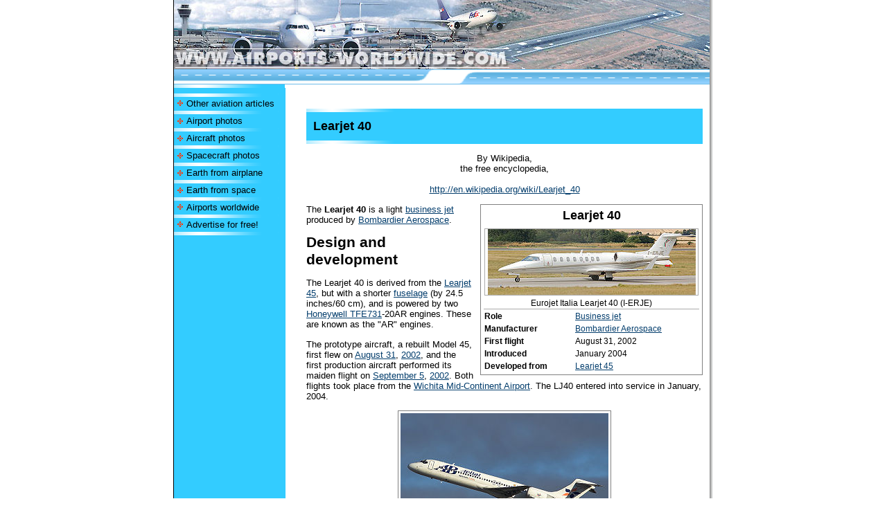

--- FILE ---
content_type: text/html; charset=UTF-8
request_url: https://www.airports-worldwide.com/articles/article1131.php
body_size: 44812
content:
 


<!DOCTYPE HTML PUBLIC "-//W3C//DTD HTML 4.0 Transitional//EN"><html><head>
<!-- New Google analytics -->
<!-- Google tag (gtag.js) -->
<script async src="https://www.googletagmanager.com/gtag/js?id=G-ZG11M969PZ"></script>
<script>
  window.dataLayer = window.dataLayer || [];
  function gtag(){dataLayer.push(arguments);}
  gtag('js', new Date());

  gtag('config', 'G-ZG11M969PZ');
</script>

<script async src="https://fundingchoicesmessages.google.com/i/pub-5587812776227878?ers=1" nonce="TJQUSp-wwvNgAwt6WgF7mA"></script><script nonce="TJQUSp-wwvNgAwt6WgF7mA">(function() {function signalGooglefcPresent() {if (!window.frames['googlefcPresent']) {if (document.body) {const iframe = document.createElement('iframe'); iframe.style = 'width: 0; height: 0; border: none; z-index: -1000; left: -1000px; top: -1000px;'; iframe.style.display = 'none'; iframe.name = 'googlefcPresent'; document.body.appendChild(iframe);} else {setTimeout(signalGooglefcPresent, 0);}}}signalGooglefcPresent();})();</script>


<script>(function(){'use strict';function aa(a){var b=0;return function(){return b<a.length?{done:!1,value:a[b++]}:{done:!0}}}var ba="function"==typeof Object.defineProperties?Object.defineProperty:function(a,b,c){if(a==Array.prototype||a==Object.prototype)return a;a[b]=c.value;return a};
function ea(a){a=["object"==typeof globalThis&&globalThis,a,"object"==typeof window&&window,"object"==typeof self&&self,"object"==typeof global&&global];for(var b=0;b<a.length;++b){var c=a[b];if(c&&c.Math==Math)return c}throw Error("Cannot find global object");}var fa=ea(this);function ha(a,b){if(b)a:{var c=fa;a=a.split(".");for(var d=0;d<a.length-1;d++){var e=a[d];if(!(e in c))break a;c=c[e]}a=a[a.length-1];d=c[a];b=b(d);b!=d&&null!=b&&ba(c,a,{configurable:!0,writable:!0,value:b})}}
var ia="function"==typeof Object.create?Object.create:function(a){function b(){}b.prototype=a;return new b},l;if("function"==typeof Object.setPrototypeOf)l=Object.setPrototypeOf;else{var m;a:{var ja={a:!0},ka={};try{ka.__proto__=ja;m=ka.a;break a}catch(a){}m=!1}l=m?function(a,b){a.__proto__=b;if(a.__proto__!==b)throw new TypeError(a+" is not extensible");return a}:null}var la=l;
function n(a,b){a.prototype=ia(b.prototype);a.prototype.constructor=a;if(la)la(a,b);else for(var c in b)if("prototype"!=c)if(Object.defineProperties){var d=Object.getOwnPropertyDescriptor(b,c);d&&Object.defineProperty(a,c,d)}else a[c]=b[c];a.A=b.prototype}function ma(){for(var a=Number(this),b=[],c=a;c<arguments.length;c++)b[c-a]=arguments[c];return b}
var na="function"==typeof Object.assign?Object.assign:function(a,b){for(var c=1;c<arguments.length;c++){var d=arguments[c];if(d)for(var e in d)Object.prototype.hasOwnProperty.call(d,e)&&(a[e]=d[e])}return a};ha("Object.assign",function(a){return a||na});/*

 Copyright The Closure Library Authors.
 SPDX-License-Identifier: Apache-2.0
*/
var p=this||self;function q(a){return a};var t,u;a:{for(var oa=["CLOSURE_FLAGS"],v=p,x=0;x<oa.length;x++)if(v=v[oa[x]],null==v){u=null;break a}u=v}var pa=u&&u[610401301];t=null!=pa?pa:!1;var z,qa=p.navigator;z=qa?qa.userAgentData||null:null;function A(a){return t?z?z.brands.some(function(b){return(b=b.brand)&&-1!=b.indexOf(a)}):!1:!1}function B(a){var b;a:{if(b=p.navigator)if(b=b.userAgent)break a;b=""}return-1!=b.indexOf(a)};function C(){return t?!!z&&0<z.brands.length:!1}function D(){return C()?A("Chromium"):(B("Chrome")||B("CriOS"))&&!(C()?0:B("Edge"))||B("Silk")};var ra=C()?!1:B("Trident")||B("MSIE");!B("Android")||D();D();B("Safari")&&(D()||(C()?0:B("Coast"))||(C()?0:B("Opera"))||(C()?0:B("Edge"))||(C()?A("Microsoft Edge"):B("Edg/"))||C()&&A("Opera"));var sa={},E=null;var ta="undefined"!==typeof Uint8Array,ua=!ra&&"function"===typeof btoa;var F="function"===typeof Symbol&&"symbol"===typeof Symbol()?Symbol():void 0,G=F?function(a,b){a[F]|=b}:function(a,b){void 0!==a.g?a.g|=b:Object.defineProperties(a,{g:{value:b,configurable:!0,writable:!0,enumerable:!1}})};function va(a){var b=H(a);1!==(b&1)&&(Object.isFrozen(a)&&(a=Array.prototype.slice.call(a)),I(a,b|1))}
var H=F?function(a){return a[F]|0}:function(a){return a.g|0},J=F?function(a){return a[F]}:function(a){return a.g},I=F?function(a,b){a[F]=b}:function(a,b){void 0!==a.g?a.g=b:Object.defineProperties(a,{g:{value:b,configurable:!0,writable:!0,enumerable:!1}})};function wa(){var a=[];G(a,1);return a}function xa(a,b){I(b,(a|0)&-99)}function K(a,b){I(b,(a|34)&-73)}function L(a){a=a>>11&1023;return 0===a?536870912:a};var M={};function N(a){return null!==a&&"object"===typeof a&&!Array.isArray(a)&&a.constructor===Object}var O,ya=[];I(ya,39);O=Object.freeze(ya);var P;function Q(a,b){P=b;a=new a(b);P=void 0;return a}
function R(a,b,c){null==a&&(a=P);P=void 0;if(null==a){var d=96;c?(a=[c],d|=512):a=[];b&&(d=d&-2095105|(b&1023)<<11)}else{if(!Array.isArray(a))throw Error();d=H(a);if(d&64)return a;d|=64;if(c&&(d|=512,c!==a[0]))throw Error();a:{c=a;var e=c.length;if(e){var f=e-1,g=c[f];if(N(g)){d|=256;b=(d>>9&1)-1;e=f-b;1024<=e&&(za(c,b,g),e=1023);d=d&-2095105|(e&1023)<<11;break a}}b&&(g=(d>>9&1)-1,b=Math.max(b,e-g),1024<b&&(za(c,g,{}),d|=256,b=1023),d=d&-2095105|(b&1023)<<11)}}I(a,d);return a}
function za(a,b,c){for(var d=1023+b,e=a.length,f=d;f<e;f++){var g=a[f];null!=g&&g!==c&&(c[f-b]=g)}a.length=d+1;a[d]=c};function Aa(a){switch(typeof a){case "number":return isFinite(a)?a:String(a);case "boolean":return a?1:0;case "object":if(a&&!Array.isArray(a)&&ta&&null!=a&&a instanceof Uint8Array){if(ua){for(var b="",c=0,d=a.length-10240;c<d;)b+=String.fromCharCode.apply(null,a.subarray(c,c+=10240));b+=String.fromCharCode.apply(null,c?a.subarray(c):a);a=btoa(b)}else{void 0===b&&(b=0);if(!E){E={};c="ABCDEFGHIJKLMNOPQRSTUVWXYZabcdefghijklmnopqrstuvwxyz0123456789".split("");d=["+/=","+/","-_=","-_.","-_"];for(var e=
0;5>e;e++){var f=c.concat(d[e].split(""));sa[e]=f;for(var g=0;g<f.length;g++){var h=f[g];void 0===E[h]&&(E[h]=g)}}}b=sa[b];c=Array(Math.floor(a.length/3));d=b[64]||"";for(e=f=0;f<a.length-2;f+=3){var k=a[f],w=a[f+1];h=a[f+2];g=b[k>>2];k=b[(k&3)<<4|w>>4];w=b[(w&15)<<2|h>>6];h=b[h&63];c[e++]=g+k+w+h}g=0;h=d;switch(a.length-f){case 2:g=a[f+1],h=b[(g&15)<<2]||d;case 1:a=a[f],c[e]=b[a>>2]+b[(a&3)<<4|g>>4]+h+d}a=c.join("")}return a}}return a};function Ba(a,b,c){a=Array.prototype.slice.call(a);var d=a.length,e=b&256?a[d-1]:void 0;d+=e?-1:0;for(b=b&512?1:0;b<d;b++)a[b]=c(a[b]);if(e){b=a[b]={};for(var f in e)Object.prototype.hasOwnProperty.call(e,f)&&(b[f]=c(e[f]))}return a}function Da(a,b,c,d,e,f){if(null!=a){if(Array.isArray(a))a=e&&0==a.length&&H(a)&1?void 0:f&&H(a)&2?a:Ea(a,b,c,void 0!==d,e,f);else if(N(a)){var g={},h;for(h in a)Object.prototype.hasOwnProperty.call(a,h)&&(g[h]=Da(a[h],b,c,d,e,f));a=g}else a=b(a,d);return a}}
function Ea(a,b,c,d,e,f){var g=d||c?H(a):0;d=d?!!(g&32):void 0;a=Array.prototype.slice.call(a);for(var h=0;h<a.length;h++)a[h]=Da(a[h],b,c,d,e,f);c&&c(g,a);return a}function Fa(a){return a.s===M?a.toJSON():Aa(a)};function Ga(a,b,c){c=void 0===c?K:c;if(null!=a){if(ta&&a instanceof Uint8Array)return b?a:new Uint8Array(a);if(Array.isArray(a)){var d=H(a);if(d&2)return a;if(b&&!(d&64)&&(d&32||0===d))return I(a,d|34),a;a=Ea(a,Ga,d&4?K:c,!0,!1,!0);b=H(a);b&4&&b&2&&Object.freeze(a);return a}a.s===M&&(b=a.h,c=J(b),a=c&2?a:Q(a.constructor,Ha(b,c,!0)));return a}}function Ha(a,b,c){var d=c||b&2?K:xa,e=!!(b&32);a=Ba(a,b,function(f){return Ga(f,e,d)});G(a,32|(c?2:0));return a};function Ia(a,b){a=a.h;return Ja(a,J(a),b)}function Ja(a,b,c,d){if(-1===c)return null;if(c>=L(b)){if(b&256)return a[a.length-1][c]}else{var e=a.length;if(d&&b&256&&(d=a[e-1][c],null!=d))return d;b=c+((b>>9&1)-1);if(b<e)return a[b]}}function Ka(a,b,c,d,e){var f=L(b);if(c>=f||e){e=b;if(b&256)f=a[a.length-1];else{if(null==d)return;f=a[f+((b>>9&1)-1)]={};e|=256}f[c]=d;e&=-1025;e!==b&&I(a,e)}else a[c+((b>>9&1)-1)]=d,b&256&&(d=a[a.length-1],c in d&&delete d[c]),b&1024&&I(a,b&-1025)}
function La(a,b){var c=Ma;var d=void 0===d?!1:d;var e=a.h;var f=J(e),g=Ja(e,f,b,d);var h=!1;if(null==g||"object"!==typeof g||(h=Array.isArray(g))||g.s!==M)if(h){var k=h=H(g);0===k&&(k|=f&32);k|=f&2;k!==h&&I(g,k);c=new c(g)}else c=void 0;else c=g;c!==g&&null!=c&&Ka(e,f,b,c,d);e=c;if(null==e)return e;a=a.h;f=J(a);f&2||(g=e,c=g.h,h=J(c),g=h&2?Q(g.constructor,Ha(c,h,!1)):g,g!==e&&(e=g,Ka(a,f,b,e,d)));return e}function Na(a,b){a=Ia(a,b);return null==a||"string"===typeof a?a:void 0}
function Oa(a,b){a=Ia(a,b);return null!=a?a:0}function S(a,b){a=Na(a,b);return null!=a?a:""};function T(a,b,c){this.h=R(a,b,c)}T.prototype.toJSON=function(){var a=Ea(this.h,Fa,void 0,void 0,!1,!1);return Pa(this,a,!0)};T.prototype.s=M;T.prototype.toString=function(){return Pa(this,this.h,!1).toString()};
function Pa(a,b,c){var d=a.constructor.v,e=L(J(c?a.h:b)),f=!1;if(d){if(!c){b=Array.prototype.slice.call(b);var g;if(b.length&&N(g=b[b.length-1]))for(f=0;f<d.length;f++)if(d[f]>=e){Object.assign(b[b.length-1]={},g);break}f=!0}e=b;c=!c;g=J(a.h);a=L(g);g=(g>>9&1)-1;for(var h,k,w=0;w<d.length;w++)if(k=d[w],k<a){k+=g;var r=e[k];null==r?e[k]=c?O:wa():c&&r!==O&&va(r)}else h||(r=void 0,e.length&&N(r=e[e.length-1])?h=r:e.push(h={})),r=h[k],null==h[k]?h[k]=c?O:wa():c&&r!==O&&va(r)}d=b.length;if(!d)return b;
var Ca;if(N(h=b[d-1])){a:{var y=h;e={};c=!1;for(var ca in y)Object.prototype.hasOwnProperty.call(y,ca)&&(a=y[ca],Array.isArray(a)&&a!=a&&(c=!0),null!=a?e[ca]=a:c=!0);if(c){for(var rb in e){y=e;break a}y=null}}y!=h&&(Ca=!0);d--}for(;0<d;d--){h=b[d-1];if(null!=h)break;var cb=!0}if(!Ca&&!cb)return b;var da;f?da=b:da=Array.prototype.slice.call(b,0,d);b=da;f&&(b.length=d);y&&b.push(y);return b};function Qa(a){return function(b){if(null==b||""==b)b=new a;else{b=JSON.parse(b);if(!Array.isArray(b))throw Error(void 0);G(b,32);b=Q(a,b)}return b}};function Ra(a){this.h=R(a)}n(Ra,T);var Sa=Qa(Ra);var U;function V(a){this.g=a}V.prototype.toString=function(){return this.g+""};var Ta={};function Ua(){return Math.floor(2147483648*Math.random()).toString(36)+Math.abs(Math.floor(2147483648*Math.random())^Date.now()).toString(36)};function Va(a,b){b=String(b);"application/xhtml+xml"===a.contentType&&(b=b.toLowerCase());return a.createElement(b)}function Wa(a){this.g=a||p.document||document}Wa.prototype.appendChild=function(a,b){a.appendChild(b)};/*

 SPDX-License-Identifier: Apache-2.0
*/
function Xa(a,b){a.src=b instanceof V&&b.constructor===V?b.g:"type_error:TrustedResourceUrl";var c,d;(c=(b=null==(d=(c=(a.ownerDocument&&a.ownerDocument.defaultView||window).document).querySelector)?void 0:d.call(c,"script[nonce]"))?b.nonce||b.getAttribute("nonce")||"":"")&&a.setAttribute("nonce",c)};function Ya(a){a=void 0===a?document:a;return a.createElement("script")};function Za(a,b,c,d,e,f){try{var g=a.g,h=Ya(g);h.async=!0;Xa(h,b);g.head.appendChild(h);h.addEventListener("load",function(){e();d&&g.head.removeChild(h)});h.addEventListener("error",function(){0<c?Za(a,b,c-1,d,e,f):(d&&g.head.removeChild(h),f())})}catch(k){f()}};var $a=p.atob("aHR0cHM6Ly93d3cuZ3N0YXRpYy5jb20vaW1hZ2VzL2ljb25zL21hdGVyaWFsL3N5c3RlbS8xeC93YXJuaW5nX2FtYmVyXzI0ZHAucG5n"),ab=p.atob("WW91IGFyZSBzZWVpbmcgdGhpcyBtZXNzYWdlIGJlY2F1c2UgYWQgb3Igc2NyaXB0IGJsb2NraW5nIHNvZnR3YXJlIGlzIGludGVyZmVyaW5nIHdpdGggdGhpcyBwYWdlLg=="),bb=p.atob("RGlzYWJsZSBhbnkgYWQgb3Igc2NyaXB0IGJsb2NraW5nIHNvZnR3YXJlLCB0aGVuIHJlbG9hZCB0aGlzIHBhZ2Uu");function db(a,b,c){this.i=a;this.l=new Wa(this.i);this.g=null;this.j=[];this.m=!1;this.u=b;this.o=c}
function eb(a){if(a.i.body&&!a.m){var b=function(){fb(a);p.setTimeout(function(){return gb(a,3)},50)};Za(a.l,a.u,2,!0,function(){p[a.o]||b()},b);a.m=!0}}
function fb(a){for(var b=W(1,5),c=0;c<b;c++){var d=X(a);a.i.body.appendChild(d);a.j.push(d)}b=X(a);b.style.bottom="0";b.style.left="0";b.style.position="fixed";b.style.width=W(100,110).toString()+"%";b.style.zIndex=W(2147483544,2147483644).toString();b.style["background-color"]=hb(249,259,242,252,219,229);b.style["box-shadow"]="0 0 12px #888";b.style.color=hb(0,10,0,10,0,10);b.style.display="flex";b.style["justify-content"]="center";b.style["font-family"]="Roboto, Arial";c=X(a);c.style.width=W(80,
85).toString()+"%";c.style.maxWidth=W(750,775).toString()+"px";c.style.margin="24px";c.style.display="flex";c.style["align-items"]="flex-start";c.style["justify-content"]="center";d=Va(a.l.g,"IMG");d.className=Ua();d.src=$a;d.alt="Warning icon";d.style.height="24px";d.style.width="24px";d.style["padding-right"]="16px";var e=X(a),f=X(a);f.style["font-weight"]="bold";f.textContent=ab;var g=X(a);g.textContent=bb;Y(a,e,f);Y(a,e,g);Y(a,c,d);Y(a,c,e);Y(a,b,c);a.g=b;a.i.body.appendChild(a.g);b=W(1,5);for(c=
0;c<b;c++)d=X(a),a.i.body.appendChild(d),a.j.push(d)}function Y(a,b,c){for(var d=W(1,5),e=0;e<d;e++){var f=X(a);b.appendChild(f)}b.appendChild(c);c=W(1,5);for(d=0;d<c;d++)e=X(a),b.appendChild(e)}function W(a,b){return Math.floor(a+Math.random()*(b-a))}function hb(a,b,c,d,e,f){return"rgb("+W(Math.max(a,0),Math.min(b,255)).toString()+","+W(Math.max(c,0),Math.min(d,255)).toString()+","+W(Math.max(e,0),Math.min(f,255)).toString()+")"}function X(a){a=Va(a.l.g,"DIV");a.className=Ua();return a}
function gb(a,b){0>=b||null!=a.g&&0!=a.g.offsetHeight&&0!=a.g.offsetWidth||(ib(a),fb(a),p.setTimeout(function(){return gb(a,b-1)},50))}
function ib(a){var b=a.j;var c="undefined"!=typeof Symbol&&Symbol.iterator&&b[Symbol.iterator];if(c)b=c.call(b);else if("number"==typeof b.length)b={next:aa(b)};else throw Error(String(b)+" is not an iterable or ArrayLike");for(c=b.next();!c.done;c=b.next())(c=c.value)&&c.parentNode&&c.parentNode.removeChild(c);a.j=[];(b=a.g)&&b.parentNode&&b.parentNode.removeChild(b);a.g=null};function jb(a,b,c,d,e){function f(k){document.body?g(document.body):0<k?p.setTimeout(function(){f(k-1)},e):b()}function g(k){k.appendChild(h);p.setTimeout(function(){h?(0!==h.offsetHeight&&0!==h.offsetWidth?b():a(),h.parentNode&&h.parentNode.removeChild(h)):a()},d)}var h=kb(c);f(3)}function kb(a){var b=document.createElement("div");b.className=a;b.style.width="1px";b.style.height="1px";b.style.position="absolute";b.style.left="-10000px";b.style.top="-10000px";b.style.zIndex="-10000";return b};function Ma(a){this.h=R(a)}n(Ma,T);function lb(a){this.h=R(a)}n(lb,T);var mb=Qa(lb);function nb(a){a=Na(a,4)||"";if(void 0===U){var b=null;var c=p.trustedTypes;if(c&&c.createPolicy){try{b=c.createPolicy("goog#html",{createHTML:q,createScript:q,createScriptURL:q})}catch(d){p.console&&p.console.error(d.message)}U=b}else U=b}a=(b=U)?b.createScriptURL(a):a;return new V(a,Ta)};function ob(a,b){this.m=a;this.o=new Wa(a.document);this.g=b;this.j=S(this.g,1);this.u=nb(La(this.g,2));this.i=!1;b=nb(La(this.g,13));this.l=new db(a.document,b,S(this.g,12))}ob.prototype.start=function(){pb(this)};
function pb(a){qb(a);Za(a.o,a.u,3,!1,function(){a:{var b=a.j;var c=p.btoa(b);if(c=p[c]){try{var d=Sa(p.atob(c))}catch(e){b=!1;break a}b=b===Na(d,1)}else b=!1}b?Z(a,S(a.g,14)):(Z(a,S(a.g,8)),eb(a.l))},function(){jb(function(){Z(a,S(a.g,7));eb(a.l)},function(){return Z(a,S(a.g,6))},S(a.g,9),Oa(a.g,10),Oa(a.g,11))})}function Z(a,b){a.i||(a.i=!0,a=new a.m.XMLHttpRequest,a.open("GET",b,!0),a.send())}function qb(a){var b=p.btoa(a.j);a.m[b]&&Z(a,S(a.g,5))};(function(a,b){p[a]=function(){var c=ma.apply(0,arguments);p[a]=function(){};b.apply(null,c)}})("__h82AlnkH6D91__",function(a){"function"===typeof window.atob&&(new ob(window,mb(window.atob(a)))).start()});}).call(this);

window.__h82AlnkH6D91__("[base64]/[base64]/[base64]/[base64]");</script>


<title>Learjet 40</title>
<meta NAME="Keywords" CONTENT="Learjet 40, Learjet, Aviation lists, 2002, Aircraft, August 31, Aviation, Bombardier Aerospace, Business jet, Ceiling (aeronautics), Flight airspeed record, Aircraft, article, articles on aviation, airports worldwide, international airport, domestic airport, airoport, aeroport, airfield, aeroclub">
<meta NAME="Description" CONTENT="Articles related to aviation and space: Aircraft: Learjet 40">
<meta http-equiv="Content-Type" content="text/html; charset=UTF-8">
<meta HTTP-EQUIV="content-language" CONTENT="en">
<meta HTTP-EQUIV="cache-control" CONTENT="no-cache, must-revalidate">
<meta HTTP-EQUIV="pragma" CONTENT="no-cache">
<meta NAME="robots" CONTENT="index, follow">

<link rel="stylesheet" type="text/css" href="../css/css.css">

<LINK rel="icon" href="https://www.airports-worldwide.com/img/favicon.ico" type="image/x-icon">
<LINK rel="shortcut icon" href="https://www.airports-worldwide.com/img/favicon.ico" type="image/x-icon">

<base target="_blank">
<script async src="https://pagead2.googlesyndication.com/pagead/js/adsbygoogle.js"></script>
<script>
     (adsbygoogle = window.adsbygoogle || []).push({
          google_ad_client: "ca-pub-5587812776227878",
          enable_page_level_ads: true
     });
</script>
</head>

<body LEFTMARGIN="0" TOPMARGIN="0" MARGINWIDTH="0" MARGINHEIGHT="0" text="#000000"
bgcolor="#ffFFFF">
<script Language="Javascript" type="text/javascript">
<!--//

var bm_url="https://www.airports-worldwide.com/"
var bm_titel="www.airports-worldwide.com"
function bookmark()
{if (document.all)
window.external.AddFavorite(bm_url,bm_titel)}

// -->
</script>
<script
Language="Javascript" type="text/javascript">
<!--//
	function ou(d) {
	d.style.backgroundColor='#33CCFF';
	}
	function ov(d) {
	d.style.backgroundColor='#ffffff';
	d.style.cursor= 'hand';
	}
	function cl(d) {
	d.children.tags('a')[0].click();
	}
// -->
</script>


<table width="780" align="center" cellspacing="0" cellpadding="0" bgcolor="#FFFFFF" border="0">
  <tr>
    <td width="1" bgcolor="black"><img src="../img/z.gif" width="1" height="1" alt></td>
	<td width="773" height="100" bgcolor="#33CCFF">

		<table width=100% cellspacing="0" cellpadding="0" border=0>
		<tr>
		<td><a href="https://www.airports-worldwide.com" title="Airports Worldwide"><img SRC="../img/top3.jpg" WIDTH="573" HEIGHT="100" ALT="Learjet 40" border="0"></a></td>
		<td background="../img/top3a.jpg"><img SRC="../img/air-fly-D2.gif" WIDTH="200" HEIGHT="100"
ALT="Articles on aviation - Aircraft"></td>
		</tr>
		</table>


	</td>
	<td width="6" bgcolor="white" background="../img/shadow1.gif"><img src="../img/z.gif" width="6" height="1" alt></td>
  </tr>

	  <tr>
	    <td width="1" bgcolor="black"><img src="../img/z.gif" width="1" height="1" alt></td>
	    <td width="773" height="1" bgcolor="#6EBCE9"><img src="../img/z.gif" width="1" height="1" alt></td>
	    <td width="6" bgcolor="white" background="../img/shadow1.gif"><img src="../img/z.gif" width="6" height="1" alt></td>
	  </tr>

  <tr>
	<td width="1" bgcolor="black"><img src="../img/z.gif" width="1" height="1" alt></td>
	<td width="773" height="20" bgcolor="#33CCFF"><img SRC="../img/top-second.gif" WIDTH="773" HEIGHT="20"
ALT="airports worldwide"></td>
	<td width="6" bgcolor="white" background="../img/shadow1.gif"><img src="../img/z.gif" width="6" height="1" alt></td>
  </tr>
  <tr>
    <td width="1" bgcolor="black"><img src="../img/z.gif" width="1" height="1" alt></td>
    <td width="773" height="1" bgcolor="#6EBCE9"><!-- running string --></td>
    <td width="6" bgcolor="white" background="../img/shadow1.gif"><img src="../img/z.gif" width="6"
    height="1" alt></td>
  </tr>
</table>

<table width="780" align="center" cellspacing="0" cellpadding="0" border="0">
  <tr>
    <td width="1" height="5" bgcolor="000000"><img src="../img/z.gif" width="1" height="1" alt></td>
    <td width="160" align="center" bgcolor="#33CCFF" background="../img/line01a.gif"><img src="../img/z.gif"
    width="1" height="1" alt></td>
    <td width="613" bgcolor="#FFFFFF"><img src="../img/z.gif" width="1" height="1" alt></td>
    <td width="6" bgcolor="white" background="../img/shadow1.gif"><img src="../img/z.gif" width="6"
    height="1" alt></td>
  </tr>
</table>

<table width="780" align="center" cellspacing="0" cellpadding="0" bgcolor="#ffffff" border="0">
  <tr>
    <td width="1" valign="top" bgcolor="black"><img src="../img/z.gif" width="1" height="1" alt></td>
    <td width="160" bgcolor="#33CCFF" background="../img/line01a.gif" align="center" valign="top"><!-- ****************** MENU BEGIN ****************** -->
<!-- google_ad_section_start(weight=ignore) -->

<table width="160" cellspacing="0" cellpadding="0" bgcolor="#33CCFF" border="0">

      <tr>
<td width="160">

<!-- AddThis Button BEGIN -->
<div class="addthis_toolbox addthis_default_style" style="background-color:#33ccff; padding-left:4px; padding-top:4px; padding-bottom:4px;">
<a class="addthis_button_preferred_1"></a>
<a class="addthis_button_preferred_2"></a>
<a class="addthis_button_preferred_3"></a>
<a class="addthis_button_preferred_4"></a>
<a class="addthis_button_compact"></a>
<a class="addthis_counter addthis_bubble_style"></a>
</div>
<script type="text/javascript" src="https://s7.addthis.com/js/250/addthis_widget.js#pubid=ra-4f16a7064e532b34"></script>
<!-- AddThis Button END -->

</td>
      </tr>


      <tr>
        <td width="160" height="5"><img src="../img/line01a.gif" width="160" height="5" alt></td>
      </tr>

      <tr>
        <td width="160" class="tdm" onclick="cl(this)" onmouseout="ou(this)"
        onmouseover="ov(this)"><img src="../img/star02.gif" width="10" height="10" alt hspace="4"><a
        class="menu" href="https://www.airports-worldwide.com/articles.html">Other aviation articles</a></td>
      </tr>
      <tr>
        <td width="160" height="5"><img src="../img/line01a.gif" width="160" height="5" alt></td>
      </tr>

<tr><td width="160" class="tdm" onclick="cl(this)" onmouseout="ou(this)" onmouseover="ov(this)"><img src="/img/star02.gif" width="10" height="10" alt hspace="4" align="absmiddle"><a
 class="menu" href="https://www.free-photos.biz/photographs/transportation/photos_of_airports" rel="nofollow">Airport photos</a></td></tr>
<tr><td width="160" height="5"><img src="/img/line01a.gif" width="160" height="5" alt></td></tr>

<tr><td width="160" class="tdm" onclick="cl(this)" onmouseout="ou(this)" onmouseover="ov(this)"><img src="/img/star02.gif" width="10" height="10" alt hspace="4" align="absmiddle"><a
 class="menu" href="https://www.free-photos.biz/photographs/transportation/photos_of_aircraft" rel="nofollow">Aircraft photos</a></td></tr>
<tr><td width="160" height="5"><img src="/img/line01a.gif" width="160" height="5" alt></td></tr>

<tr><td width="160" class="tdm" onclick="cl(this)" onmouseout="ou(this)" onmouseover="ov(this)"><img src="/img/star02.gif" width="10" height="10" alt hspace="4" align="absmiddle"><a
 class="menu" href="https://www.free-photos.biz/photographs/transportation/photos_of_spacecraft" rel="nofollow">Spacecraft photos</a></td></tr>
<tr><td width="160" height="5"><img src="/img/line01a.gif" width="160" height="5" alt></td></tr>

<tr>
<td width="160" class="tdm" onclick="cl(this)" onmouseout="ou(this)" onmouseover="ov(this)"><img src="/img/star02.gif" width="10" height="10" alt hspace="4" align="absmiddle"><a
        class="menu" href="https://www.free-photos.biz/photographs/nature/photos_of_earth_from_airplane/" rel="nofollow">Earth from airplane</a></td>
</tr>
<tr><td width="160" height="5"><img src="https://www.airports-worldwide.com/img/line01a.gif" width="160" height="5" alt></td></tr>

<tr>
<td width="160" class="tdm" onclick="cl(this)" onmouseout="ou(this)" onmouseover="ov(this)"><img src="/img/star02.gif" width="10" height="10" alt hspace="4" align="absmiddle"><a
        class="menu" href="https://www.free-photos.biz/photographs/nature/photos_of_earth_from_space/" rel="nofollow">Earth from space</a></td>
</tr>
<tr><td width="160" height="5"><img src="https://www.airports-worldwide.com/img/line01a.gif" width="160" height="5" alt></td></tr>



      <tr>
        <td width="160" class="tdm" onclick="cl(this)" onmouseout="ou(this)"
        onmouseover="ov(this)"><img src="../img/star02.gif" width="10" height="10" alt hspace="4"><a
        class="menu" href="https://www.airports-worldwide.com/">Airports worldwide</a></td>
      </tr>

      <tr>
        <td width="160" height="5"><img src="../img/line01a.gif" width="160" height="5" alt></td>
      </tr>

      <tr>
        <td width="160" class="tdm" onclick="cl(this)" onmouseout="ou(this)"
        onmouseover="ov(this)"><img src="../img/star02.gif" width="10" height="10" alt hspace="4"><a
        class="menu" href="https://www.alldatabases.com/databases.htm" rel="nofollow">Advertise for free!</a></td></tr>
<!-- google_ad_section_end -->

<tr><td width="160" height="5"><img src="../img/line01a.gif" width="160" height="5" alt></td></tr>

<tr>
<td width="160">

<table width="100%" border="0" cellspacing="0" cellpadding="0">
  <tr>
    <td><script async src="//pagead2.googlesyndication.com/pagead/js/adsbygoogle.js"></script>
<!-- AW 160x600, created 2/23/10 -->
<ins class="adsbygoogle"
     style="display:inline-block;width:160px;height:600px"
     data-ad-client="ca-pub-5587812776227878"
     data-ad-slot="4268037926"></ins>
<script>
(adsbygoogle = window.adsbygoogle || []).push({});
</script>



<script async src="//pagead2.googlesyndication.com/pagead/js/adsbygoogle.js"></script>
<!-- AW 160x600, created 2/23/10 -->
<ins class="adsbygoogle"
     style="display:inline-block;width:160px;height:600px"
     data-ad-client="ca-pub-5587812776227878"
     data-ad-slot="4268037926"></ins>
<script>
(adsbygoogle = window.adsbygoogle || []).push({});
</script></td>
    <td bgcolor="#33CCFF"><img src="../img/z.gif" width="1" height="1" alt></td>
  </tr>
</table>

</td>
</tr>
<tr>
<td width="160">

<table width="100%" border="0" cellspacing="0" cellpadding="0">
  <tr>
    <td><script async src="//pagead2.googlesyndication.com/pagead/js/adsbygoogle.js"></script>
<!-- AW 160x600, created 2/23/10 -->
<ins class="adsbygoogle"
     style="display:inline-block;width:160px;height:600px"
     data-ad-client="ca-pub-5587812776227878"
     data-ad-slot="4268037926"></ins>
<script>
(adsbygoogle = window.adsbygoogle || []).push({});
</script>



<script async src="//pagead2.googlesyndication.com/pagead/js/adsbygoogle.js"></script>
<!-- AW 160x600, created 2/23/10 -->
<ins class="adsbygoogle"
     style="display:inline-block;width:160px;height:600px"
     data-ad-client="ca-pub-5587812776227878"
     data-ad-slot="4268037926"></ins>
<script>
(adsbygoogle = window.adsbygoogle || []).push({});
</script></td>
    <td bgcolor="#33CCFF"><img src="../img/z.gif" width="1" height="1" alt></td>
  </tr>
</table>

</td>
</tr>

<tr><td width="160" height="5"><img src="../img/z.gif" width="160" height="5" alt></td></tr>

    </table>
    </td>
<!-- google_ad_section_start -->
    <td width="613" valign="top" bgcolor="#FFFFFF" class="td1" style="color: black; font-family: Arial; font-size: 10.0pt"> <table width="100%"
    align="center" cellspacing="0" cellpadding="0" border="0">
        <tr>
          <td width="160" height="5" align="center" bgcolor="#33CCFF" background="../img/line01a.gif"><img
        src="../img/z.gif" width="160" height="1" alt></td>
          <td width="100%" height="5" bgcolor="#33CCFF"><img src="../img/z.gif" width="1" height="1" alt></td>
        </tr>
      </table>
      <table width="100%" align="center" cellspacing="0" cellpadding="10" border="0">
      <tr><td width="100%" bgcolor="#33CCFF" align=left><div class=head>Learjet 40</div></td></tr>
    </table>

    <table width="100%" align="center" cellspacing="0" cellpadding="0" border="0">
      <tr>
        <td width="160" HEIGHT="5" align="center" bgcolor="#33CCFF" background="../img/line01a.gif"><img
        src="../img/z.gif" width="160" height="1" alt></td>
        <td width="100%" HEIGHT="5" bgcolor="#33CCFF"><img src="../img/z.gif" width="1" height="1" alt></td>
      </tr>
    </table>




      <p align="center"><font size="2" face="Verdana, Arial, Helvetica, sans-serif">By 
        Wikipedia, <br> 
        the free encyclopedia,<br> 
        <br> 
        <a href="http://en.wikipedia.org/wiki/Learjet_40">http://en.wikipedia.org/wiki/Learjet_40</a></font></p><div style="float:right; clear:right; border: 1px solid gray; padding:2px; margin:0px 0px 5px 10px;"><table class="infobox" style="width: 315px; border-spacing: 2px; text-align: left; font-size: 90%;">
<tr>
<th colspan="2" style="text-align: center; font-size: large; padding-bottom: 0.3em;">Learjet 40</th>
</tr>
<tr>
<td colspan="2" style="text-align: center; font-size: 90%; line-height: 1.5em;">
<div style="border: 1px solid #AAAAAA;">
<div class="center">
<div class="floatnone"><a href="../img/wikipedia/aircraft_96435546.jpg" style="border:none;"><img src="../img/wikipedia/thumb/aircraft_96435546.jpg" border="0" /></a></div>
</div>
</div>
</td>
</tr>
<tr>
<td colspan="2" style="border-bottom: 1px solid #aaa;text-align:center;">Eurojet Italia Learjet 40 (I-ERJE)</td>
</tr>
<tr>
<th>Role</th>
<td><a href="http://en.wikipedia.org/wiki/Business_jet" title="Business jet">Business jet</a></td>
</tr>
<tr>
<th>Manufacturer</th>
<td><a href="http://en.wikipedia.org/wiki/Bombardier_Aerospace" title="Bombardier Aerospace">Bombardier Aerospace</a></td>
</tr>
<tr>
<th>First flight</th>
<td>August 31, 2002</td>
</tr>
<tr>
<th>Introduced</th>
<td>January 2004</td>
</tr>
<tr>
<th><span style="white-space:nowrap;">Developed from</span></th>
<td><a href="article1132.php" title="Learjet 45">Learjet 45</a></td>
</tr>
</table></div>
<p>The <b>Learjet 40</b> is a light <a href="http://en.wikipedia.org/wiki/Business_jet" title="Business jet">business jet</a> produced by <a href="http://en.wikipedia.org/wiki/Bombardier_Aerospace" title="Bombardier Aerospace">Bombardier Aerospace</a>.</p>
<h2 style="margin:0px;">Design and development</h2>
<p>The Learjet 40 is derived from the <a href="article1132.php" title="Learjet 45">Learjet 45</a>, but with a shorter <a href="http://en.wikipedia.org/wiki/Fuselage" title="Fuselage">fuselage</a> (by 24.5 inches/60 cm), and is powered by two <a href="http://en.wikipedia.org/wiki/Honeywell_TFE731" title="Honeywell TFE731" class="mw-redirect">Honeywell TFE731</a>-20AR engines. These are known as the "AR" engines.</p>
<p>The prototype aircraft, a rebuilt Model 45, first flew on <span class="mw-formatted-date" title="2002-08-31"><span class="mw-formatted-date" title="08-31"><a href="http://en.wikipedia.org/wiki/August_31" title="August 31">August 31</a></span>, <a href="http://en.wikipedia.org/wiki/2002" title="2002">2002</a></span>, and the first production aircraft performed its maiden flight on <span class="mw-formatted-date" title="2002-09-05"><span class="mw-formatted-date" title="09-05"><a href="http://en.wikipedia.org/wiki/September_5" title="September 5">September 5</a></span>, <a href="http://en.wikipedia.org/wiki/2002" title="2002">2002</a></span>. Both flights took place from the <a href="http://en.wikipedia.org/wiki/Wichita_Mid-Continent_Airport" title="Wichita Mid-Continent Airport">Wichita Mid-Continent Airport</a>. The LJ40 entered into service in January, 2004.</p>
<div style="margin-top:5px;" align="center"><table width="50" style="border:1px solid gray;"><tr><td><a href="../img/wikipedia/aircraft_851226806.jpg" style="border:none;"><img src="../img/wikipedia/thumb/aircraft_851226806.jpg" alt="
Cirrus Aviation Learjet 40 (D-CNIK)"/ border="0" /></a></td></tr><tr><td><small>
Cirrus Aviation Learjet 40 (D-CNIK)</small></td></tr></table></div>
<p>The <b>Learjet 40XR</b> is an upgraded version introduced in October, 2004, offering higher takeoff weights, faster cruise speeds and faster time-to-climb rates as compared to the LJ40. The increases are due to the upgrading of the engines to the TFE731-20BR configuration. These are the "BR" engines. LJ40 owners can upgrade their aircraft through the incorporation of several service bulletins.. The wing shape is dramatically different.</p>

<h2 style="margin:0px;">Specifications (Learjet 40)</h2><p><big><b>General characteristics</b></big></p>
<ul>
<li><b>Crew:</b> Two</li>
<li><b>Capacity:</b> 6 passengers</li>
<li><b>Length:</b> 55.56 ft (16.93 m)</li>
<li><b><a href="http://en.wikipedia.org/wiki/Wingspan" title="Wingspan">Wingspan</a>:</b> 47 ft 9 3/8 in (14.56 m)</li>
<li><b>Height:</b> 14.13 ft (4.31 m)</li>
<li><b>Wing area:</b> 311.6 ft ² (28.95 m²)</li>
<li><b>Loaded weight:</b> 13,633 lb (6,200 kg)</li>
<li><b><a href="http://en.wikipedia.org/wiki/Maximum_Takeoff_Weight" title="Maximum Takeoff Weight">Max takeoff weight</a>:</b> 21,000 lb (9,545 kg)</li>
<li><b>Powerplant:</b> 2× <a href="http://en.wikipedia.org/wiki/Honeywell_TFE731" title="Honeywell TFE731" class="mw-redirect">Honeywell TFE731</a>-20AR or -20BR in the Lear 40XR <a href="http://en.wikipedia.org/wiki/Turbofan" title="Turbofan">turbofan</a> engines, 3500 lbf (15.56 kN) each</li>
<li><b>Cabin Height:</b> 4.9 ft (1.5 m)</li>
<li><b>Cabin Width:</b> 5.1 ft (1.55 m)</li>
<li><b>Cabin Length:</b> 19.75 ft (6.02 m)</li>
<li><b>Cabin Volume:</b> 368 ft³ (10.42 m³)</li>
<li><b>Door Height:</b> 4.8 ft (1.46 m)</li>
<li><b>Door Width:</b> 2.5 ft (0.76 m)</li>
<li><b>Baggage Volume Internal:</b> 15 ft³ (0.425 m³)</li>
<li><b>Baggage Volume External:</b> 50 ft³ (1.42 m³)</li>
<li><b>Maximum Landing Weight:</b> 19,200 lb (8,727 kg)</li>
<li><b>Usable Fuel:</b> 5,325 lb (2,420 kg)</li>
<li><b>Payload with Full Fuel:</b> 993 lb (451 kg)</li>
<li><b>Maximum Payload:</b> 2,305 lb (1,047 kg)</li>
</ul>
<p><big><b>Performance</b></big></p>
<ul>
<li><b><a href="http://en.wikipedia.org/wiki/V_speeds#Vno" title="V speeds">Maximum speed</a>:</b> 464 kt (534 mph, 865 km/h)</li>
<li><b><a href="http://en.wikipedia.org/wiki/V_speeds#Vc" title="V speeds">Cruise speed</a>:</b> 457 kt (526 mph, 852 km/h)</li>
<li><b><a href="http://en.wikipedia.org/wiki/Range_(aircraft)" title="Range (aircraft)">Range</a>:</b> 1,692 nm (1,947 mi, 3,156 km)</li>
<li><b><a href="http://en.wikipedia.org/wiki/Ceiling_(aeronautics)" title="Ceiling (aeronautics)">Service ceiling</a>:</b> 51,000 ft (13,720 m)</li>
<li><b><a href="http://en.wikipedia.org/wiki/Rate_of_climb" title="Rate of climb">Rate of climb</a>:</b> 2,820 ft/min (14.32 m/s)</li>
<li><b>Long Range Cruise Speed:</b> 425 kt (489 mph, 793 km/h)</li>
<li><b>Range - Seats Full:</b> 1,552 nm (1,786 mi, 2,895 km)</li>
<li><b>Balance Field Length:</b> 4,285 ft (1,306 m)</li>
<li><b>Landing Distance (Factored):</b> 4,442 ft (1,354 m)</li>
<li><b>Rate of Climb - One Engine Out:</b> 710 ft/min (3.6 m/s)</li>
<li><b>One Engine Inoperative Service Ceiling at Maximum Weight:</b> 27,000 ft (8,200 m)</li>
</ul>

<h2 style="margin:0px;">See also</h2>
<p style="display: none;"></p>
<p style="display: none;"></p>
<p style="display: none;"></p>
<p style="display: none;"></p>
<p><big><b>Related lists</b></big></p>
<ul>
<li><a href="article0222.php" title="List of civil aircraft">List of civil aircraft</a><br /></li>
</ul>


<h2 style="margin:0px;">External links</h2>
<ul>
<li><a href="http://www.bombardier.com/index.jsp?id=3_0&amp;lang=en&amp;file=/en/3_0/3_2/3_2_1/3_2_1.jsp" class="external text" title="http://www.bombardier.com/index.jsp?id=3_0&amp;lang=en&amp;file=/en/3_0/3_2/3_2_1/3_2_1.jsp" rel="nofollow">Bombardier Learjet website</a></li>
<li><a href="http://www.yearoflearjet.com" class="external text" title="http://www.yearoflearjet.com" rel="nofollow">Year of Learjet website</a></li>
</ul>

<br>
<br>
<br>
	  <p align="center"><span style="size:8pt;">
	  	  Text from <a href="http://www.wikipedia.org">Wikipedia</a> is available under the <a href="http://creativecommons.org/licenses/by-sa/3.0/">Creative Commons Attribution/Share-Alike License</a>; additional terms may apply.</span>
        <br>
        <br>
        <br>
      </p>

      <p align="center"><strong>Published in July 2009.</strong></p>
<br><br>
      <hr align="center" color="33CCFF" size="3">
<p align="center"><a href="../articles.html"><b>Click here to read more articles related to aviation and space!</b></a></p>
      <hr align="center" color="33CCFF" size="3">

      <p>
        <!-- google_ad_section_end -->
        <br>
        <br>
        <br>
        <br>



<br><br><br>

<!-- SiteSearch Google -->

<div align="center">


<script>
  (function() {
    var cx = 'partner-pub-5587812776227878:cr7ovvl96ep';
    var gcse = document.createElement('script');
    gcse.type = 'text/javascript';
    gcse.async = true;
    gcse.src = 'https://cse.google.com/cse.js?cx=' + cx;
    var s = document.getElementsByTagName('script')[0];
    s.parentNode.insertBefore(gcse, s);
  })();
</script>
<gcse:searchbox-only></gcse:searchbox-only>



</div>

<!-- SiteSearch Google -->

<br><br><br>
<!--
<font size="3" face="Verdana"><b>Please see some ads intermixed with other content from this site:</b></font><br><br> 
-->
<script async src="//pagead2.googlesyndication.com/pagead/js/adsbygoogle.js"></script>
<ins class="adsbygoogle"
     style="display:block"
     data-ad-format="autorelaxed"
     data-ad-client="ca-pub-5587812776227878"
     data-ad-slot="9786873530"></ins>
<script>
     (adsbygoogle = window.adsbygoogle || []).push({});
</script>

</p>

<br><br>





    </td>
    <td width="6" valign="top" bgcolor="white" background="../img/shadow1.gif"><img src="../img/z.gif"
    width="6" height="1" alt></td>
  </tr>
</table>



<table width="780" align="center" cellspacing="0" cellpadding="0" border="0">
  <tr>
    <td width="1" height="2" bgcolor="000000"><img src="../img/z.gif" width="1" height="1" alt></td>
    <td width="160" align="center" bgcolor="#33CCFF" background="../img/line01a.gif"><img src="../img/z.gif"
    width="1" height="1" alt></td>
    <td width="613" bgcolor="#33CCFF"><img src="../img/z.gif" width="1" height="1" alt></td>
    <td width="6" bgcolor="white" background="../img/shadow1.gif"><img src="../img/z.gif" width="6"
    height="1" alt></td>
  </tr>
</table>


<table width="780" align="center" cellspacing="0" cellpadding="0" border="0">
  <tr>
    <td width="1" height="2" bgcolor="000000"><img src="../img/z.gif" width="1" height="1" alt></td>
    <td width="773" height="21" bgcolor="#DBF6FF" align="center" valign="middle">

    <script async src="file://pagead2.googlesyndication.com/pagead/js/adsbygoogle.js"></script>
<!-- AW Links -->
<ins class="adsbygoogle"
     style="display:inline-block;width:728px;height:15px"
     data-ad-client="ca-pub-5587812776227878"
     data-ad-slot="2351003773"></ins>
<script>
(adsbygoogle = window.adsbygoogle || []).push({});
    </script>
    
    </td>
    <td width="6" bgcolor="white" background="../img/shadow1.gif"><img src="../img/z.gif" width="6"
    height="1" alt></td>
  </tr>
</table>





<table width="780" align="center" cellspacing="0" cellpadding="0" border="0">
  <tr>
    <td width="1" height="2" bgcolor="000000"><img src="../img/z.gif" width="1" height="1" alt></td>
    <td width="160" align="center" bgcolor="#33CCFF" background="../img/line01a.gif"><img src="../img/z.gif"
    width="1" height="1" alt></td>
    <td width="613" bgcolor="#33CCFF"><img src="../img/z.gif" width="1" height="1" alt></td>
    <td width="6" bgcolor="white" background="../img/shadow1.gif"><img src="../img/z.gif" width="6"
    height="1" alt></td>
  </tr>
</table>

<table width="780" align="center" cellspacing="0" cellpadding="0" border="0">
  <tr>
    <td width="1" height="2" bgcolor="000000"><img src="../img/z.gif" width="1" height="1" alt></td>
    <td width="773" height="66" bgcolor="#DBF6FF" align="center" valign="middle">

<div id="fb-root"></div>
<script>(function(d, s, id) {
  var js, fjs = d.getElementsByTagName(s)[0];
  if (d.getElementById(id)) {return;}
  js = d.createElement(s); js.id = id;
  js.src = "//connect.facebook.net/en_US/all.js#xfbml=1";
  fjs.parentNode.insertBefore(js, fjs);
}(document, 'script', 'facebook-jssdk'));</script>
<div align="center" class="fb-like" data-href="https://www.airports-worldwide.com" data-send="false" data-layout="box_count" data-width="10" data-show-faces="false" data-font="verdana"></div>
    
      <a href="https://www.truechristianity.info/index_english.html" rel="nofollow"><img border="0" src="https://www.airports-worldwide.com/img/christianity.jpg" alt="christianity portal" width="551" height="110"></a>


<br>
    
    <a href="https://www.hoteldirectory.ws" rel="nofollow"><img
        src="https://www.airports-worldwide.com/img/hoteldirectory.jpg" alt="directory of hotels worldwide" width="468"
        height="60" border="0" hspace="0" vspace="4"></a></td>
    <td width="6" bgcolor="white" background="../img/shadow1.gif"><img src="../img/z.gif" width="6"
    height="1" alt></td>
  </tr>
</table>

<table width="780" align="center" cellspacing="0" cellpadding="0" border="0">
  <tr>
    <td width="1" height="2" bgcolor="000000"><img src="../img/z.gif" width="1" height="1" alt></td>
    <td width="160" align="center" bgcolor="#33CCFF" background="../img/line01a.gif"><img src="../img/z.gif"
    width="1" height="1" alt></td>
    <td width="613" bgcolor="#33CCFF"><img src="../img/z.gif" width="1" height="1" alt></td>
    <td width="6" bgcolor="white" background="../img/shadow1.gif"><img src="../img/z.gif" width="6"
    height="1" alt></td>
  </tr>
</table>

<table width="780" align="center" cellspacing="0" cellpadding="0" border="0">
  <tr>
    <td width="1" height="2" bgcolor="000000"><img src="../img/z.gif" width="1" height="1" alt></td>
        <td width="773" bgcolor="#ffffff" align="center">
		
<!-- AddThis Button BEGIN -->
<table width="100%" border="0" cellspacing="0" cellpadding="0">
  <tr>
    <td width="315">&nbsp;</td>
    <td  width="150" style="width: 150px;"><div class="addthis_toolbox addthis_default_style" align="center">
<a class="addthis_button_preferred_1"></a>
<a class="addthis_button_preferred_2"></a>
<a class="addthis_button_preferred_3"></a>
<a class="addthis_button_preferred_4"></a>
<a class="addthis_button_compact"></a>
<a class="addthis_counter addthis_bubble_style"></a>
</div>
<script type="text/javascript" src="https://s7.addthis.com/js/250/addthis_widget.js#pubid=ra-4f16a7064e532b34"></script></td>
    <td width="315">&nbsp;</td>
  </tr>
</table>
<!-- AddThis Button END -->
		
		<div class="arial"><br>Copyright 2004-2025 &copy; by Airports-Worldwide.com, Vyshenskoho st. 36, Lviv 79010, Ukraine<br><a 
	href="https://www.airports-worldwide.com/legal_disclaimer.html"><font size="1">Legal Disclaimer</font></a><br><br></div></td>
    <td width="6" bgcolor="white" background="../img/shadow1.gif"><img src="../img/z.gif" width="6"
    height="1" alt></td>
  </tr>
</table>

<table width="780" align="center" cellspacing="0" cellpadding="0" border="0">
  <tr>
    <td width="1" height="5" bgcolor="000000"><img src="../img/z.gif" width="1" height="1" alt></td>
    <td width="160" align="center" bgcolor="#33CCFF" background="../img/line01a.gif"><img src="../img/z.gif"
    width="1" height="1" alt></td>
    <td width="613" bgcolor="#33CCFF"><img src="../img/z.gif" width="1" height="1" alt></td>
    <td width="6" bgcolor="white" background="../img/shadow1.gif"><img src="../img/z.gif" width="6"
    height="1" alt></td>
  </tr>
</table>


<br><br><br><br>




<!-- Global site tag (gtag.js) - Google Analytics -->
<script async src="https://www.googletagmanager.com/gtag/js?id=UA-353505-4"></script>
<script>
  window.dataLayer = window.dataLayer || [];
  function gtag(){dataLayer.push(arguments);}
  gtag('js', new Date());

  gtag('config', 'UA-353505-4');
</script>











</body>
</html>


--- FILE ---
content_type: text/html; charset=utf-8
request_url: https://www.google.com/recaptcha/api2/aframe
body_size: 115
content:
<!DOCTYPE HTML><html><head><meta http-equiv="content-type" content="text/html; charset=UTF-8"></head><body><script nonce="8SKaCYiAdmo_Q0IKPMRESg">/** Anti-fraud and anti-abuse applications only. See google.com/recaptcha */ try{var clients={'sodar':'https://pagead2.googlesyndication.com/pagead/sodar?'};window.addEventListener("message",function(a){try{if(a.source===window.parent){var b=JSON.parse(a.data);var c=clients[b['id']];if(c){var d=document.createElement('img');d.src=c+b['params']+'&rc='+(localStorage.getItem("rc::a")?sessionStorage.getItem("rc::b"):"");window.document.body.appendChild(d);sessionStorage.setItem("rc::e",parseInt(sessionStorage.getItem("rc::e")||0)+1);localStorage.setItem("rc::h",'1764650632659');}}}catch(b){}});window.parent.postMessage("_grecaptcha_ready", "*");}catch(b){}</script></body></html>

--- FILE ---
content_type: text/css
request_url: https://www.airports-worldwide.com/css/css.css
body_size: 5091
content:
body {
color : #000000;
font-size: 12pt;
font-family: Arial, Tahoma, sans-serif;
}


TABLE.table1 {
color : #000000;
font : 12px Arial, Tahoma, sans-serif;
padding-left   : 4px;
padding-right  : 4px;
padding-top    : 4px;
padding-bottom : 4px;
}

table.data { 
color : #000000;
font : 10pt Arial, Tahoma, sans-serif;
}
.data td {
padding: 4px;
margin: 0px;
}
.data th {
padding: 4px;
margin: 0px;
}





/* www.airport-data.com  */

td.tc0 {
color : #000000;
font : Italic 10pt Arial, Tahoma, sans-serif;
text-align: right;
padding: 4px;
margin: 0px;
}
td.tt0 {
color : #000000;
font : 10pt Arial, Tahoma, sans-serif;
padding: 4px;
margin: 0px;
}

td.tc1 {
color : #000000;
font : Italic 10pt Arial, Tahoma, sans-serif;
text-align: right;
background-color : #EFEFEF;
padding: 4px;
margin: 0px;
}
td.tt1 {
color : #000000;
font : 10pt Arial, Tahoma, sans-serif;
background-color : #EFEFEF;
padding: 4px;
margin: 0px;
}

/* - - - - - - - - - - - - */


table.wikitable { 
width: 540px;
color : #000000;
font : 12px Arial, Tahoma, sans-serif;
background-color : transparent;
}

table.wikitable1 {
	font-size: 9px;
}


h2 {
font : bold 16pt Verdana, sans-serif;
}

h3 {
font : bold 12pt Verdana, sans-serif;
}

h4 {
font : 12pt Verdana, sans-serif;
}

.wikitable td{
border: solid 1px #ccc;
padding-left   : 10px;
padding-right  : 10px;
padding-top    : 10px;
padding-bottom : 10px;
background-color : #EEEEEE;
}
.wikitable th{
border: solid 1px #ccc;
padding-left   : 10px;
padding-right  : 10px;
padding-top    : 10px;
padding-bottom : 10px;
background-color : #33CCFF;
}

.wikitable1 td{
	padding: 1px;
}

TD.td0 { 
color : #000000;
font : 12px Arial, Tahoma, sans-serif;
padding-left   : 0px;
padding-right  : 0px;
padding-top    : 0px;
padding-bottom : 0px;
}
TD.td1 { 
color : #000000;
font : 12px Arial, Tahoma, sans-serif;
padding-left   : 30px;
padding-right  : 10px;
padding-top    : 30px;
padding-bottom : 30px;
}
TD.tds { 
color : #000000;
font : 10px Arial, Tahoma, sans-serif;
padding-left   : 2px;
padding-right  : 2px;
padding-top    : 2px;
padding-bottom : 2px;
}
TD.tdm { 
height: 20px;
padding-left   : 0px;
padding-right  : 0px;
padding-top    : 0px;
padding-bottom : 0px;
}

.times0 {
color: #000000;
font : 12px times;
background-color : transparent;
padding-left   : 0px;
padding-right  : 0px;
padding-top    : 0px;
padding-bottom : 0px;
}
.times1 {
color: #000000;
font : 12px Times, Arial;
background-color : transparent;
text-indent    : 20px;
padding-left   : 4px;
padding-right  : 2px;
padding-top    : 2px;
padding-bottom : 2px;
}

.arial {
color : black;
font : 12px Arial, Times, sans-serif;
background-color : transparent;
}

.goro {
color : black;
font : 10px Tahoma, Times, sans-serif;
background-color : honeydew;
}

td.head {
font : bold 18px Arial, Tahoma, sans-serif;
background-color : #33CCFF;
}






td.rc {
-moz-border-radius: 10px;
-webkit-border-radius: 10px;
-khtml-border-radius: 10px;
border-radius: 10px;
font : bold 18px Arial, Tahoma, sans-serif;
background-color : #33CCFF;
height: 40px;
}

table.country { 
width: 100%;
border-collapse: collapse;
padding: 0px;
color : #000000;
font : 12px Arial, Tahoma, sans-serif;
}
.country td{
border: 1px solid #CCCCCC;
width: 50%;
height: 30px;
padding-left   : 4px;
padding-right  : 2px;
padding-top    : 4px;
padding-bottom : 4px;
}







.head {
font : bold 18px Arial, Tahoma, sans-serif;
background-color : transparent;
}

a { 
color : #043E6D;
/* font : 12px Arial, Tahoma, sans-serif; */
text-decoration : underline;
background-color : transparent;
}

a.top { 
color : #000000;
/* font : Bold 12px Arial, Tahoma, sans-serif; */
font-weight: bold;
text-decoration : none;
background-color : transparent;
}
a.top:visited { 
color : #000000;
/* font : Bold 12px Arial, Tahoma, sans-serif; */
font-weight: bold;
text-decoration : none;
background-color : transparent;
}
a.top:hover { 
color : red;
/* font : Bold 12px Arial, Tahoma, sans-serif; */
font-weight: bold;
text-decoration : none;
background-color : transparent;
}

a.menu { 
color : #000000;
font-size: 10pt;
/* font : 12px Arial, Tahoma, sans-serif; */
text-decoration : none;
background-color : transparent;
}
a.menu:visited { 
color : #000000;
font-size: 10pt;
/* font : 12px Arial, Tahoma, sans-serif; */
text-decoration : none;
background-color : transparent;
}
a.menu:hover { 
color : #000000;
font-size: 10pt;
/* font : 12px Arial, Tahoma, sans-serif; */
text-decoration : none;
background-color : transparent;
}






a:visited { 
color : #043E6D;
/* font : 12px Arial, Tahoma, sans-serif; */
text-decoration : underline;
background-color : transparent;
}
a:hover { 
color : #043E6D;
/* font : 12px Arial, Tahoma, sans-serif; */
text-decoration : none;
background-color : transparent;
}

small a{
/* 	font-size: 12px !important; */
}

--- FILE ---
content_type: application/javascript; charset=utf-8
request_url: https://fundingchoicesmessages.google.com/f/AGSKWxWs6f0Gr2tLm8BuNNvw0D1YY3Hlo29KmVQeiDv_BKAO7eFtFo0wVYeGFDTbBIkM5_mJ4lEy8yr2u91p7ZWrLazIOU64cEjcHxXAatxtViwvSqNwIWWbo8T_pvMKxKvLCKHmRwVP3ecIHswvtDN6gg_HrvMpHIcDXjLO8Kh8tmDtRHzRQf1ceAi81l1I/_.aspx?ad=/scanscoutplugin./msnpopsingle2./videoads./cpm_ad.
body_size: -1290
content:
window['35bf2ea4-caa6-4878-83d2-808c6cc85359'] = true;